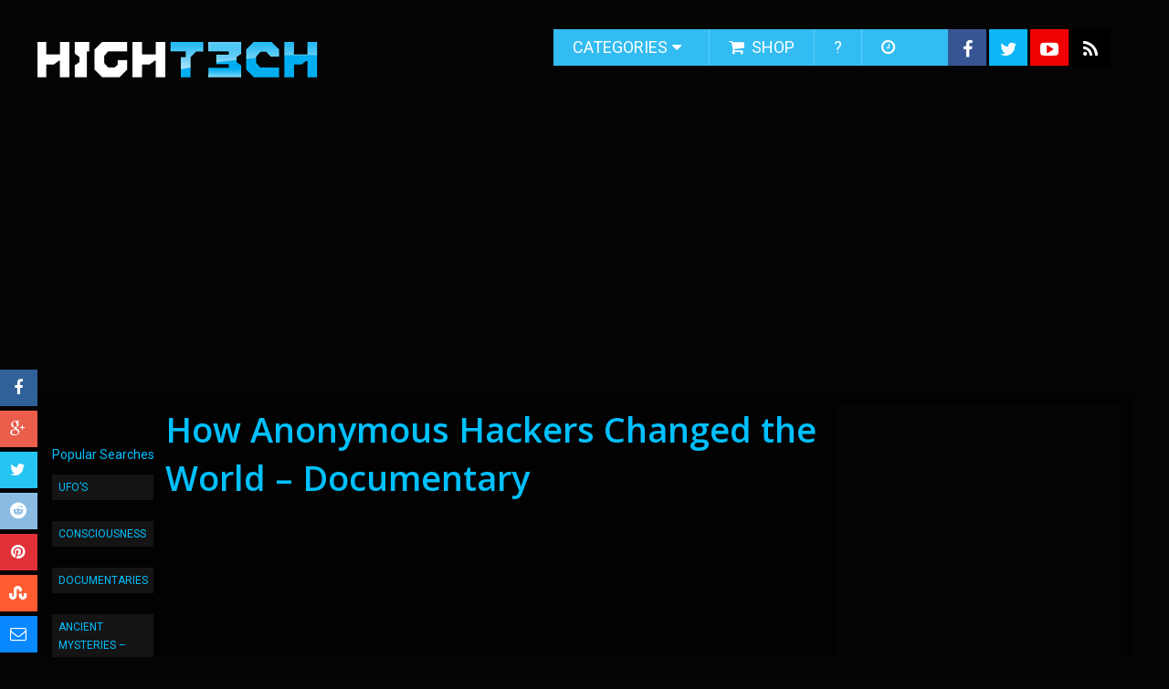

--- FILE ---
content_type: text/html; charset=utf-8
request_url: https://www.google.com/recaptcha/api2/aframe
body_size: 269
content:
<!DOCTYPE HTML><html><head><meta http-equiv="content-type" content="text/html; charset=UTF-8"></head><body><script nonce="GwXxUUn3WgxolYFQBENI4g">/** Anti-fraud and anti-abuse applications only. See google.com/recaptcha */ try{var clients={'sodar':'https://pagead2.googlesyndication.com/pagead/sodar?'};window.addEventListener("message",function(a){try{if(a.source===window.parent){var b=JSON.parse(a.data);var c=clients[b['id']];if(c){var d=document.createElement('img');d.src=c+b['params']+'&rc='+(localStorage.getItem("rc::a")?sessionStorage.getItem("rc::b"):"");window.document.body.appendChild(d);sessionStorage.setItem("rc::e",parseInt(sessionStorage.getItem("rc::e")||0)+1);localStorage.setItem("rc::h",'1769899816638');}}}catch(b){}});window.parent.postMessage("_grecaptcha_ready", "*");}catch(b){}</script></body></html>